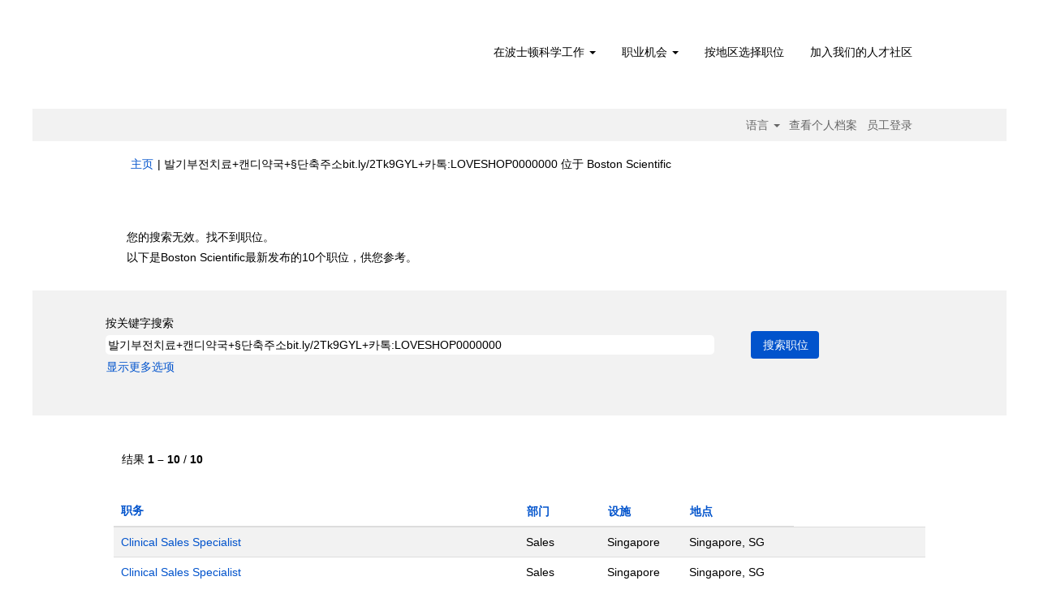

--- FILE ---
content_type: text/html;charset=UTF-8
request_url: https://jobs.bostonscientific.com/search/?createNewAlert=false&q=%EB%B0%9C%EA%B8%B0%EB%B6%80%EC%A0%84%EC%B9%98%EB%A3%8C%2B%EC%BA%94%EB%94%94%EC%95%BD%EA%B5%AD%2B%C2%A7%EB%8B%A8%EC%B6%95%EC%A3%BC%EC%86%8Cbit.ly%2F2Tk9GYL%2B%EC%B9%B4%ED%86%A1%3ALOVESHOP0000000&optionsFacetsDD_country&optionsFacetsDD_department&optionsFacetsDD_customfield1&locationsearch&locale=zh_CN
body_size: 78855
content:
<!DOCTYPE html>
<html class="html5" xml:lang="zh-CN" lang="zh-CN" xmlns="http://www.w3.org/1999/xhtml">

        <head>
            <meta http-equiv="X-UA-Compatible" content="IE=edge,chrome=1" />
            <meta http-equiv="Content-Type" content="text/html;charset=UTF-8" />
            <meta http-equiv="Content-Type" content="text/html; charset=utf-8" />
                <meta name="viewport" content="width=device-width, initial-scale=1.0" />
                        <link type="text/css" class="keepscript" rel="stylesheet" href="https://jobs.bostonscientific.com/platform/bootstrap/3.4.8_NES/css/bootstrap.min.css" />
                            <link type="text/css" rel="stylesheet" href="/platform/css/j2w/min/bootstrapV3.global.responsive.min.css?h=906dcb68" />
                <script type="text/javascript" src="https://performancemanager4.successfactors.com/verp/vmod_v1/ui/extlib/jquery_3.5.1/jquery.js"></script>
                <script type="text/javascript" src="https://performancemanager4.successfactors.com/verp/vmod_v1/ui/extlib/jquery_3.5.1/jquery-migrate.js"></script>
            <script type="text/javascript" src="/platform/js/jquery/jquery-migrate-1.4.1.js"></script>
                    <title>您的搜索无效。找不到职位。 - Boston Scientific职位</title>

        <meta http-equiv="Content-Type" content="text/html; charset=utf-8" />
        <meta name="keywords" content="발기부전치료+캔디약국+§단축주소bit.ly/2Tk9GYL+카톡:LOVESHOP0000000，Boston Scientific职位" />
        <meta name="description" content="在Boston Scientific查找발기부전치료+캔디약국+§단축주소bit.ly/2Tk9GYL+카톡:LOVESHOP0000000" />
        <link rel="canonical" href="https://jobs.bostonscientific.com/search/" />
            <link rel="alternate" type="application/rss+xml" title="발기부전치료+캔디약국+§단축주소bit.ly/2Tk9GYL+카톡:LOVESHOP0000000自定义搜索" href="https://jobs.bostonscientific.com/services/rss/job/?locale=zh_CN&amp;keywords=(발기부전치료+캔디약국+§단축주소bit.ly/2Tk9GYL+카톡:LOVESHOP0000000)" />
            <meta name="robots" content="noindex" />
            <meta property="og:image" content="https://rmkcdn.successfactors.com/428db3e2/224c42eb-d46a-4ea6-81f4-5.jpg" />
            <meta property="twitter:image" content="https://rmkcdn.successfactors.com/428db3e2/224c42eb-d46a-4ea6-81f4-5.jpg" />
                <link type="text/css" rel="stylesheet" href="//rmkcdn.successfactors.com/428db3e2/f0ba9e59-fe47-4ec5-8bf3-5.css" />
                            <link type="text/css" rel="stylesheet" href="/platform/csb/css/header1.css?h=906dcb68" />
                            <link type="text/css" rel="stylesheet" href="/platform/css/j2w/min/sitebuilderframework.min.css?h=906dcb68" />
                            <link type="text/css" rel="stylesheet" href="/platform/css/j2w/min/BS3ColumnizedSearch.min.css?h=906dcb68" />
                            <link type="text/css" rel="stylesheet" href="/platform/fontawesome4.7/css/font-awesome-4.7.0.min.css?h=906dcb68" /><meta property="og:image" content="https://www.bostonscientific.com/content/dam/bostonscientific/corporate/Homepage/hp_stories_465x286.jpg">

<style type="text/css">
.job-page #job-company {  display: none !important; visibility: hidden !important;}

#header .menu.desktop.upper ul.nav.nav-pills,
#internalEmployeeMenu {
    display: none;
}
</style>

        <link rel="shortcut icon" type="image/x-icon" />
            <style id="antiClickjack" type="text/css">body{display:none !important;}</style>
            <script type="text/javascript" id="antiClickJackScript">
                if (self === top) {
                    var antiClickjack = document.getElementById("antiClickjack");
                    antiClickjack.parentNode.removeChild(antiClickjack);
                } else {
                    top.location = self.location;
                }
            </script>
        </head>

        <body class="coreCSB search-page body   body" id="body">

        <div id="outershell" class="outershell">

    <div class="cookiePolicy cookiemanager" style="display:none" role="region" aria-labelledby="cookieManagerModalLabel">
        <div class="centered">
                <p>我们使用 cookie 为您提供最佳的网站体验。您的 cookie 首选项将存储在浏览器的本地存储中。其中包括网站运行必要的 cookie。此外，您可以随时自由决定和更改是否接受 cookie，或者选择拒绝用于改善网站性能的 cookie，以及用于显示兴趣定制内容的 cookie。如果您不接受所有 cookie，您的网站体验以及我们能够提供的服务可能受影响。</p>
            <button id="cookie-bannershow" tabindex="1" data-toggle="modal" data-target="#cookieManagerModal" class="link cookieSmallBannerButton secondarybutton shadowfocus">
                修改 Cookie 首选项</button>
            <div id="reject-accept-cookiewrapper">
                <button id="cookie-reject" tabindex="1" class="cookieSmallBannerButton cookiemanagerrejectall shadowfocus">
                    拒绝所有 Cookie</button>
            <button id="cookie-accept" tabindex="1" class="cookieSmallBannerButton cookiemanageracceptall shadowfocus">
                接受所有 Cookie</button>
            </div>
        </div>
    </div>

    <div id="header" class="header headermain slightlylimitwidth " role="banner">
            <div id="headerbordertop" class="headerbordertop slightlylimitwidth"></div>
        <script type="text/javascript">
            //<![CDATA[
            $(function()
            {
                /* Using 'skipLinkSafari' to include CSS styles specific to Safari. */
                if (navigator.userAgent.indexOf('Safari') != -1 && navigator.userAgent.indexOf('Chrome') == -1) {
                    $("#skipLink").attr('class', 'skipLinkSafari');
                }
            });
            //]]>
        </script>
        <div id="skip">
            <a href="#content" id="skipLink" class="skipLink" title="跳至主要内容"><span>跳至主要内容</span></a>
        </div>

        <div class="limitwidth">
            <div class="menu desktop upper">
                <div class="inner" role="navigation" aria-label="标题 菜单">
                        <a href="https://jobs.bostonscientific.com/?locale=zh_CN" title="波士顿科学职业发展" style="display:inline-block">
                            <img class="logo" src="//rmkcdn.successfactors.com/428db3e2/0cfc35d6-83d8-459b-b2d9-c.png" alt="波士顿科学职业发展" />
                        </a>
                    <ul class="nav nav-pills" role="list">
        <li class="dropdown">
            <a id="header1top0MenuButton" class="dropdown-toggle" data-toggle="dropdown" href="#" role="button" aria-expanded="false" title="在波士顿科学工作" aria-controls="header1top0">
                在波士顿科学工作 <b class="caret"></b>
            </a>
            <ul class="dropdown-menu company-dropdown headerdropdown" id="header1top0" role="menu" aria-labelledby="header1top0MenuButton">
                        <li role="none"><a role="menuitem" href="https://jobs.bostonscientific.com/en-US/careers/working-here/diversity-and-inclusion.html" title="多元化及包容性" target="_blank" tabindex="0">多元化及包容性</a></li>
                        <li role="none"><a role="menuitem" href="http://www.bostonscientific.com/en-US/careers/working-here/veterans.html" title="美国退伍军人的职业机会" target="_blank" tabindex="1">美国退伍军人的职业机会</a></li>
                        <li role="none"><a role="menuitem" href="http://www.bostonscientific.com/en-US/careers/working-here/opportunities-disabilities.html" title="残疾人士" target="_blank" tabindex="2">残疾人士</a></li>
                        <li role="none"><a role="menuitem" href="http://www.bostonscientific.com/en-US/careers/students.html" title="学生" target="_blank" tabindex="3">学生</a></li>
                        <li role="none"><a role="menuitem" href="https://www.bostonscientific.com/en-US/careers/working-here/benefits.html" title="福利" target="_blank" tabindex="4">福利</a></li>
            </ul>
        </li>
        <li class="dropdown">
            <a id="header1top1MenuButton" class="dropdown-toggle" data-toggle="dropdown" href="#" role="button" aria-expanded="false" title="职业机会" aria-controls="header1top1">
                职业机会 <b class="caret"></b>
            </a>
            <ul class="dropdown-menu company-dropdown headerdropdown" id="header1top1" role="menu" aria-labelledby="header1top1MenuButton">
                        <li role="none"><a role="menuitem" href="/go/%E4%B8%B4%E5%BA%8A%E6%9C%8D%E5%8A%A1%E9%83%A8%E5%B7%A5%E4%BD%9C/4069300/" title="临床服务职位">临床服务职位</a></li>
                        <li role="none"><a role="menuitem" href="/go/%E5%AE%A2%E6%88%B7%E6%9C%8D%E5%8A%A1%E9%83%A8%E5%B7%A5%E4%BD%9C/4075700/" title="客户服务职位">客户服务职位</a></li>
                        <li role="none"><a role="menuitem" href="/go/%E8%B4%A2%E5%8A%A1%E9%83%A8%E5%B7%A5%E4%BD%9C/4073600/" title="财务职位">财务职位</a></li>
                        <li role="none"><a role="menuitem" href="/go/%E5%8D%AB%E7%94%9F%E7%BB%8F%E6%B5%8E%E5%92%8C%E7%89%A9%E4%BB%B7%E9%83%A8%E5%B7%A5%E4%BD%9C/4073500/" title="卫生经济与政府事务职位">卫生经济与政府事务职位</a></li>
                        <li role="none"><a role="menuitem" href="/go/%E4%BA%BA%E5%8A%9B%E8%B5%84%E6%BA%90%E9%83%A8%E5%B7%A5%E4%BD%9C/4071500/" title="人力资源职位">人力资源职位</a></li>
                        <li role="none"><a role="menuitem" href="/go/%E4%BF%A1%E6%81%AF%E7%B3%BB%E7%BB%9F%E9%83%A8%E5%B7%A5%E4%BD%9C/4073300/" title="信息技术职位">信息技术职位</a></li>
                        <li role="none"><a role="menuitem" href="/go/%E6%B3%95%E5%BE%8B%E4%B8%8E%E5%90%88%E8%A7%84%E9%83%A8%E5%B7%A5%E4%BD%9C/4063400/" title="法律与合规职位">法律与合规职位</a></li>
                        <li role="none"><a role="menuitem" href="/go/%E5%88%B6%E9%80%A0%E4%B8%8E%E7%89%A9%E6%B5%81%E7%AE%A1%E7%90%86%E9%83%A8%E5%B7%A5%E4%BD%9C/4073400/" title="制造与物流管理职位">制造与物流管理职位</a></li>
                        <li role="none"><a role="menuitem" href="/go/%E8%90%A5%E9%94%80%E4%B8%8E%E9%80%9A%E8%AE%AF%E9%83%A8%E5%B7%A5%E4%BD%9C/4069600/" title="营销与沟通职位">营销与沟通职位</a></li>
                        <li role="none"><a role="menuitem" href="/go/%E8%B4%A8%E9%87%8F%E9%83%A8%E5%B7%A5%E4%BD%9C/4075000/" title="质量管理职位">质量管理职位</a></li>
                        <li role="none"><a role="menuitem" href="/go/%E6%B3%95%E8%A7%84%E6%B3%A8%E5%86%8C%E9%83%A8%E5%B7%A5%E4%BD%9C/4063500/" title="法规事务职位">法规事务职位</a></li>
                        <li role="none"><a role="menuitem" href="/go/%E7%A0%94%E5%8F%91%E9%83%A8%E5%B7%A5%E4%BD%9C/4067600/" title="研究与开发职位">研究与开发职位</a></li>
                        <li role="none"><a role="menuitem" href="/go/%E9%94%80%E5%94%AE%E9%83%A8%E5%B7%A5%E4%BD%9C/4075100/" title="销售职位">销售职位</a></li>
                        <li role="none"><a role="menuitem" href="/go/%E4%BE%9B%E5%BA%94%E9%93%BE%E4%B8%8E%E9%85%8D%E9%80%81%E9%83%A8%E5%B7%A5%E4%BD%9C/4071600/" title="供应链与分销职位">供应链与分销职位</a></li>
                        <li role="none"><a role="menuitem" href="/go/%E6%9F%A5%E7%9C%8B%E9%A2%86%E5%AF%BC%E6%9C%BA%E4%BC%9A/4065600/" title="管理职位">管理职位</a></li>
                        <li role="none"><a role="menuitem" href="https://jobs.bostonscientific.com/search/?locale=zh_CN" title="按地区选择职位" tabindex="15">按地区选择职位</a></li>
            </ul>
        </li>
        <li><a href="/content/Jobs-by-Location/?locale=zh_CN" title="按地区选择职位">按地区选择职位</a></li>
        <li><a href="/talentcommunity/subscribe/" title="加入我们的人才社区">加入我们的人才社区</a></li>
                    </ul>
                </div>
            </div>
        </div>

        <div class="menu mobile upper">
                <a href="https://jobs.bostonscientific.com/?locale=zh_CN" title="波士顿科学职业发展">
                    <img class="logo" src="//rmkcdn.successfactors.com/428db3e2/0cfc35d6-83d8-459b-b2d9-c.png" alt="波士顿科学职业发展" />
                </a>
            <div class="nav">
                    <div class="dropdown mobile-search">
                        <button id="searchToggleBtn" type="button" title="搜索" aria-label="搜索" class="dropdown-toggle" data-toggle="collapse" data-target="#searchSlideNav"><span class="mobilelink fa fa-search"></span></button>
                        <div id="searchSlideNav" class="dropdown-menu search-collapse">

        <div class="well well-small searchwell">
            <form class="form-inline jobAlertsSearchForm" name="keywordsearch" method="get" action="/search/" xml:lang="zh-CN" lang="zh-CN" style="margin: 0;" role="search">
                <input name="createNewAlert" type="hidden" value="false" />
                <div class="container-fluid">
                    <div class="row columnizedSearchForm">
                        <div class="column col-md-9">
                            <div class="fieldContainer row">
                                    <div class="col-md-12 rd-keywordsearch">
                                            <span class="lbl" aria-hidden="true">按关键字搜索</span>

                                        <i class="keywordsearch-icon"></i>
                                        <input type="text" class="keywordsearch-q columnized-search" name="q" value="발기부전치료+캔디약국+§단축주소bit.ly/2Tk9GYL+카톡:LOVESHOP0000000" maxlength="50" aria-label="按关键字搜索" />

                                    </div>
                            </div>
                        </div>
                        <div class="rd-searchbutton col-md-2">
                            <div class="row emptylabelsearchspace labelrow">
                                 
                            </div>
                            <div class="row">
                                <div class="col-md-12 col-sm-12 col-xs-12 search-submit">
                                            <input type="submit" class="btn keywordsearch-button" value="搜索职位" />
                                </div>
                            </div>
                        </div>
                    </div>

                </div>
            </form>
        </div>
                        </div>
                    </div>
                <div class="dropdown mobile-nav">
                    <a id="hamburgerToggleBtn" href="#" title="菜单" aria-label="菜单" class="dropdown-toggle" aria-controls="nav-collapse-design1" aria-expanded="false" role="button" data-toggle="collapse" data-target="#nav-collapse-design1"><span class="mobilelink fa fa-bars"></span></a>
                    <ul id="nav-collapse-design1" class="dropdown-menu nav-collapse">
        <li class="dropdown">
            <a id="header1bot0MenuButton" class="dropdown-toggle" data-toggle="dropdown" href="#" role="button" aria-expanded="false" title="在波士顿科学工作" aria-controls="header1bot0">
                在波士顿科学工作 <b class="caret"></b>
            </a>
            <ul class="dropdown-menu company-dropdown headerdropdown" id="header1bot0" role="menu" aria-labelledby="header1bot0MenuButton">
                        <li role="none"><a role="menuitem" href="https://jobs.bostonscientific.com/en-US/careers/working-here/diversity-and-inclusion.html" title="多元化及包容性" target="_blank" tabindex="0">多元化及包容性</a></li>
                        <li role="none"><a role="menuitem" href="http://www.bostonscientific.com/en-US/careers/working-here/veterans.html" title="美国退伍军人的职业机会" target="_blank" tabindex="1">美国退伍军人的职业机会</a></li>
                        <li role="none"><a role="menuitem" href="http://www.bostonscientific.com/en-US/careers/working-here/opportunities-disabilities.html" title="残疾人士" target="_blank" tabindex="2">残疾人士</a></li>
                        <li role="none"><a role="menuitem" href="http://www.bostonscientific.com/en-US/careers/students.html" title="学生" target="_blank" tabindex="3">学生</a></li>
                        <li role="none"><a role="menuitem" href="https://www.bostonscientific.com/en-US/careers/working-here/benefits.html" title="福利" target="_blank" tabindex="4">福利</a></li>
            </ul>
        </li>
        <li class="dropdown">
            <a id="header1bot1MenuButton" class="dropdown-toggle" data-toggle="dropdown" href="#" role="button" aria-expanded="false" title="职业机会" aria-controls="header1bot1">
                职业机会 <b class="caret"></b>
            </a>
            <ul class="dropdown-menu company-dropdown headerdropdown" id="header1bot1" role="menu" aria-labelledby="header1bot1MenuButton">
                        <li role="none"><a role="menuitem" href="/go/%E4%B8%B4%E5%BA%8A%E6%9C%8D%E5%8A%A1%E9%83%A8%E5%B7%A5%E4%BD%9C/4069300/" title="临床服务职位">临床服务职位</a></li>
                        <li role="none"><a role="menuitem" href="/go/%E5%AE%A2%E6%88%B7%E6%9C%8D%E5%8A%A1%E9%83%A8%E5%B7%A5%E4%BD%9C/4075700/" title="客户服务职位">客户服务职位</a></li>
                        <li role="none"><a role="menuitem" href="/go/%E8%B4%A2%E5%8A%A1%E9%83%A8%E5%B7%A5%E4%BD%9C/4073600/" title="财务职位">财务职位</a></li>
                        <li role="none"><a role="menuitem" href="/go/%E5%8D%AB%E7%94%9F%E7%BB%8F%E6%B5%8E%E5%92%8C%E7%89%A9%E4%BB%B7%E9%83%A8%E5%B7%A5%E4%BD%9C/4073500/" title="卫生经济与政府事务职位">卫生经济与政府事务职位</a></li>
                        <li role="none"><a role="menuitem" href="/go/%E4%BA%BA%E5%8A%9B%E8%B5%84%E6%BA%90%E9%83%A8%E5%B7%A5%E4%BD%9C/4071500/" title="人力资源职位">人力资源职位</a></li>
                        <li role="none"><a role="menuitem" href="/go/%E4%BF%A1%E6%81%AF%E7%B3%BB%E7%BB%9F%E9%83%A8%E5%B7%A5%E4%BD%9C/4073300/" title="信息技术职位">信息技术职位</a></li>
                        <li role="none"><a role="menuitem" href="/go/%E6%B3%95%E5%BE%8B%E4%B8%8E%E5%90%88%E8%A7%84%E9%83%A8%E5%B7%A5%E4%BD%9C/4063400/" title="法律与合规职位">法律与合规职位</a></li>
                        <li role="none"><a role="menuitem" href="/go/%E5%88%B6%E9%80%A0%E4%B8%8E%E7%89%A9%E6%B5%81%E7%AE%A1%E7%90%86%E9%83%A8%E5%B7%A5%E4%BD%9C/4073400/" title="制造与物流管理职位">制造与物流管理职位</a></li>
                        <li role="none"><a role="menuitem" href="/go/%E8%90%A5%E9%94%80%E4%B8%8E%E9%80%9A%E8%AE%AF%E9%83%A8%E5%B7%A5%E4%BD%9C/4069600/" title="营销与沟通职位">营销与沟通职位</a></li>
                        <li role="none"><a role="menuitem" href="/go/%E8%B4%A8%E9%87%8F%E9%83%A8%E5%B7%A5%E4%BD%9C/4075000/" title="质量管理职位">质量管理职位</a></li>
                        <li role="none"><a role="menuitem" href="/go/%E6%B3%95%E8%A7%84%E6%B3%A8%E5%86%8C%E9%83%A8%E5%B7%A5%E4%BD%9C/4063500/" title="法规事务职位">法规事务职位</a></li>
                        <li role="none"><a role="menuitem" href="/go/%E7%A0%94%E5%8F%91%E9%83%A8%E5%B7%A5%E4%BD%9C/4067600/" title="研究与开发职位">研究与开发职位</a></li>
                        <li role="none"><a role="menuitem" href="/go/%E9%94%80%E5%94%AE%E9%83%A8%E5%B7%A5%E4%BD%9C/4075100/" title="销售职位">销售职位</a></li>
                        <li role="none"><a role="menuitem" href="/go/%E4%BE%9B%E5%BA%94%E9%93%BE%E4%B8%8E%E9%85%8D%E9%80%81%E9%83%A8%E5%B7%A5%E4%BD%9C/4071600/" title="供应链与分销职位">供应链与分销职位</a></li>
                        <li role="none"><a role="menuitem" href="/go/%E6%9F%A5%E7%9C%8B%E9%A2%86%E5%AF%BC%E6%9C%BA%E4%BC%9A/4065600/" title="管理职位">管理职位</a></li>
                        <li role="none"><a role="menuitem" href="https://jobs.bostonscientific.com/search/?locale=zh_CN" title="按地区选择职位" tabindex="15">按地区选择职位</a></li>
            </ul>
        </li>
        <li><a href="/content/Jobs-by-Location/?locale=zh_CN" title="按地区选择职位">按地区选择职位</a></li>
        <li><a href="/talentcommunity/subscribe/" title="加入我们的人才社区">加入我们的人才社区</a></li>
                    </ul>
                </div>
            </div>
        </div>
        <div class="lower headersubmenu">
            <div class="inner limitwidth">
                <div class="links">
                        <div id="langListContainer" class="language node dropdown header-one headerlocaleselector">
        <a id="langDropDownToggleBtn" class="dropdown-toggle languageselector" role="button" aria-expanded="false" data-toggle="dropdown" href="#" aria-controls="langListDropDown">语言 <span class="caret"></span></a>
        <ul id="langListDropDown" role="menu" aria-labelledby="langDropDownToggleBtn" class="dropdown-menu company-dropdown headerdropdown">
                <li role="none">
                    <a role="menuItem" href="https://jobs.bostonscientific.com/search/?createNewAlert=false&amp;q=%EB%B0%9C%EA%B8%B0%EB%B6%80%EC%A0%84%EC%B9%98%EB%A3%8C%2B%EC%BA%94%EB%94%94%EC%95%BD%EA%B5%AD%2B%C2%A7%EB%8B%A8%EC%B6%95%EC%A3%BC%EC%86%8Cbit.ly%2F2Tk9GYL%2B%EC%B9%B4%ED%86%A1%3ALOVESHOP0000000&amp;optionsFacetsDD_country&amp;optionsFacetsDD_department&amp;optionsFacetsDD_customfield1&amp;locationsearch&amp;locale=de_DE" lang="de-DE">Deutsch (Deutschland)</a>
                </li>
                <li role="none">
                    <a role="menuItem" href="https://jobs.bostonscientific.com/search/?createNewAlert=false&amp;q=%EB%B0%9C%EA%B8%B0%EB%B6%80%EC%A0%84%EC%B9%98%EB%A3%8C%2B%EC%BA%94%EB%94%94%EC%95%BD%EA%B5%AD%2B%C2%A7%EB%8B%A8%EC%B6%95%EC%A3%BC%EC%86%8Cbit.ly%2F2Tk9GYL%2B%EC%B9%B4%ED%86%A1%3ALOVESHOP0000000&amp;optionsFacetsDD_country&amp;optionsFacetsDD_department&amp;optionsFacetsDD_customfield1&amp;locationsearch&amp;locale=en_US" lang="en-US">English (United States)</a>
                </li>
                <li role="none">
                    <a role="menuItem" href="https://jobs.bostonscientific.com/search/?createNewAlert=false&amp;q=%EB%B0%9C%EA%B8%B0%EB%B6%80%EC%A0%84%EC%B9%98%EB%A3%8C%2B%EC%BA%94%EB%94%94%EC%95%BD%EA%B5%AD%2B%C2%A7%EB%8B%A8%EC%B6%95%EC%A3%BC%EC%86%8Cbit.ly%2F2Tk9GYL%2B%EC%B9%B4%ED%86%A1%3ALOVESHOP0000000&amp;optionsFacetsDD_country&amp;optionsFacetsDD_department&amp;optionsFacetsDD_customfield1&amp;locationsearch&amp;locale=es_MX" lang="es-MX">Español (México)</a>
                </li>
                <li role="none">
                    <a role="menuItem" href="https://jobs.bostonscientific.com/search/?createNewAlert=false&amp;q=%EB%B0%9C%EA%B8%B0%EB%B6%80%EC%A0%84%EC%B9%98%EB%A3%8C%2B%EC%BA%94%EB%94%94%EC%95%BD%EA%B5%AD%2B%C2%A7%EB%8B%A8%EC%B6%95%EC%A3%BC%EC%86%8Cbit.ly%2F2Tk9GYL%2B%EC%B9%B4%ED%86%A1%3ALOVESHOP0000000&amp;optionsFacetsDD_country&amp;optionsFacetsDD_department&amp;optionsFacetsDD_customfield1&amp;locationsearch&amp;locale=fr_FR" lang="fr-FR">Français (France)</a>
                </li>
                <li role="none">
                    <a role="menuItem" href="https://jobs.bostonscientific.com/search/?createNewAlert=false&amp;q=%EB%B0%9C%EA%B8%B0%EB%B6%80%EC%A0%84%EC%B9%98%EB%A3%8C%2B%EC%BA%94%EB%94%94%EC%95%BD%EA%B5%AD%2B%C2%A7%EB%8B%A8%EC%B6%95%EC%A3%BC%EC%86%8Cbit.ly%2F2Tk9GYL%2B%EC%B9%B4%ED%86%A1%3ALOVESHOP0000000&amp;optionsFacetsDD_country&amp;optionsFacetsDD_department&amp;optionsFacetsDD_customfield1&amp;locationsearch&amp;locale=it_IT" lang="it-IT">Italiano (Italia)</a>
                </li>
                <li role="none">
                    <a role="menuItem" href="https://jobs.bostonscientific.com/search/?createNewAlert=false&amp;q=%EB%B0%9C%EA%B8%B0%EB%B6%80%EC%A0%84%EC%B9%98%EB%A3%8C%2B%EC%BA%94%EB%94%94%EC%95%BD%EA%B5%AD%2B%C2%A7%EB%8B%A8%EC%B6%95%EC%A3%BC%EC%86%8Cbit.ly%2F2Tk9GYL%2B%EC%B9%B4%ED%86%A1%3ALOVESHOP0000000&amp;optionsFacetsDD_country&amp;optionsFacetsDD_department&amp;optionsFacetsDD_customfield1&amp;locationsearch&amp;locale=ja_JP" lang="ja-JP">日本語 (日本)</a>
                </li>
                <li role="none">
                    <a role="menuItem" href="https://jobs.bostonscientific.com/search/?createNewAlert=false&amp;q=%EB%B0%9C%EA%B8%B0%EB%B6%80%EC%A0%84%EC%B9%98%EB%A3%8C%2B%EC%BA%94%EB%94%94%EC%95%BD%EA%B5%AD%2B%C2%A7%EB%8B%A8%EC%B6%95%EC%A3%BC%EC%86%8Cbit.ly%2F2Tk9GYL%2B%EC%B9%B4%ED%86%A1%3ALOVESHOP0000000&amp;optionsFacetsDD_country&amp;optionsFacetsDD_department&amp;optionsFacetsDD_customfield1&amp;locationsearch&amp;locale=ms_MY" lang="ms-MY">Malay (Malaysia)</a>
                </li>
                <li role="none">
                    <a role="menuItem" href="https://jobs.bostonscientific.com/search/?createNewAlert=false&amp;q=%EB%B0%9C%EA%B8%B0%EB%B6%80%EC%A0%84%EC%B9%98%EB%A3%8C%2B%EC%BA%94%EB%94%94%EC%95%BD%EA%B5%AD%2B%C2%A7%EB%8B%A8%EC%B6%95%EC%A3%BC%EC%86%8Cbit.ly%2F2Tk9GYL%2B%EC%B9%B4%ED%86%A1%3ALOVESHOP0000000&amp;optionsFacetsDD_country&amp;optionsFacetsDD_department&amp;optionsFacetsDD_customfield1&amp;locationsearch&amp;locale=nl_NL" lang="nl-NL">Nederlands (Nederland)</a>
                </li>
                <li role="none">
                    <a role="menuItem" href="https://jobs.bostonscientific.com/search/?createNewAlert=false&amp;q=%EB%B0%9C%EA%B8%B0%EB%B6%80%EC%A0%84%EC%B9%98%EB%A3%8C%2B%EC%BA%94%EB%94%94%EC%95%BD%EA%B5%AD%2B%C2%A7%EB%8B%A8%EC%B6%95%EC%A3%BC%EC%86%8Cbit.ly%2F2Tk9GYL%2B%EC%B9%B4%ED%86%A1%3ALOVESHOP0000000&amp;optionsFacetsDD_country&amp;optionsFacetsDD_department&amp;optionsFacetsDD_customfield1&amp;locationsearch&amp;locale=pt_BR" lang="pt-BR">Português (Brasil)</a>
                </li>
                <li role="none">
                    <a role="menuItem" href="https://jobs.bostonscientific.com/search/?createNewAlert=false&amp;q=%EB%B0%9C%EA%B8%B0%EB%B6%80%EC%A0%84%EC%B9%98%EB%A3%8C%2B%EC%BA%94%EB%94%94%EC%95%BD%EA%B5%AD%2B%C2%A7%EB%8B%A8%EC%B6%95%EC%A3%BC%EC%86%8Cbit.ly%2F2Tk9GYL%2B%EC%B9%B4%ED%86%A1%3ALOVESHOP0000000&amp;optionsFacetsDD_country&amp;optionsFacetsDD_department&amp;optionsFacetsDD_customfield1&amp;locationsearch&amp;locale=zh_CN" lang="zh-CN">简体中文 (中国大陆)</a>
                </li>
        </ul>
                        </div>
                        <div class="profile node">
			<div class="profileWidget">
					<a href="#" onclick="j2w.TC.handleViewProfileAction(event)" xml:lang="zh-CN" lang="zh-CN" style=" ">查看个人档案</a>
			</div>
                        </div>
                                <div class="profile node">

            <div class="employeeWidget linkhovecolor">
                        <a class="empLoginLink " href="javascript:;" xml:lang="zh-CN" lang="zh-CN">员工登录</a>
            </div>
                                </div>





                </div>
            </div>
        </div>
    </div>
    <style type="text/css">
        #content {
            padding-top: 10px;
        }
    </style>

    <script type="text/javascript" classhtmlattribute="keepscript" src="/platform/js/j2w/j2w.bootstrap.collapse.js"></script>
    <script type="text/javascript" classhtmlattribute="keepscript" src="/platform/js/j2w/j2w.bootstrap.dropdown.js"></script>
            <div id="innershell" class="innershell">
                <div id="content" tabindex="-1" class="content" role="main">
                    <div class="inner">
            <div class="breadcrumbtrail">
                <nav aria-label="面包屑导航">
                    <ul class="breadcrumb">
                        <li><a href="/">主页</a></li>
                                        <li aria-hidden="true"><span class="divider">|</span></li>
                                        <li class="active" aria-current="page">&#48156;&#44592;&#48512;&#51204;&#52824;&#47308;+&#52884;&#46356;&#50557;&#44397;+&sect;&#45800;&#52629;&#51452;&#49548;bit.ly/2Tk9GYL+&#52852;&#53665;:LOVESHOP0000000 位于 Boston Scientific<span class="sr-only">（当前页面）</span></li>
                    </ul>
                </nav>
            </div>
            <h1 class="keyword-title">搜索结果：<span class="securitySearchQuery"> "&#48156;&#44592;&#48512;&#51204;&#52824;&#47308;+&#52884;&#46356;&#50557;&#44397;+&sect;&#45800;&#52629;&#51452;&#49548;bit.ly/2Tk9GYL+&#52852;&#53665;:LOVESHOP0000000".</span>
            </h1>
            <div id="noresults" xml:lang="zh-CN" lang="zh-CN" class="alert alert-block">
                    <div id="attention">
                        <img id="attention-img" src="/platform/images/attention.png" alt="注意！" border="0" /><label>您的搜索无效。找不到职位。</label>
                    </div>
                        <div id="noresults-message"><label>以下是Boston Scientific最新发布的10个职位，供您参考。</label>
                        </div>
            </div>
        <div id="search-wrapper">

        <div class="well well-small searchwell">
            <form class="form-inline jobAlertsSearchForm" name="keywordsearch" method="get" action="/search/" xml:lang="zh-CN" lang="zh-CN" style="margin: 0;" role="search">
                <input name="createNewAlert" type="hidden" value="false" />
                <div class="container-fluid">
                    <div class="row columnizedSearchForm">
                        <div class="column col-md-9">
                            <div class="fieldContainer row">
                                    <div class="col-md-12 rd-keywordsearch">
                                            <span class="lbl" aria-hidden="true">按关键字搜索</span>

                                        <i class="keywordsearch-icon"></i>
                                        <input type="text" class="keywordsearch-q columnized-search" name="q" value="발기부전치료+캔디약국+§단축주소bit.ly/2Tk9GYL+카톡:LOVESHOP0000000" maxlength="50" aria-label="按关键字搜索" />

                                    </div>
                            </div>
                                <div class="row optionsLink optionsLink-padding">
            <span>
                
                <a href="javascript:void(0)" rel="advance" role="button" id="options-search" class="search-option-link btn-link" aria-controls="moreOptionsDiv" data-toggle="collapse" aria-expanded="false" data-moreOptions="显示更多选项" data-lessOptions="显示更少选项" data-target=".optionsDiv">显示更多选项</a>
            </span>
                                </div>
            <div>
                <div id="moreOptionsDiv" style="" class="optionsDiv collapse">

                    <div id="optionsFacetLoading" class="optionsFacetLoading" aria-live="assertive">
                            <span>正在加载...</span>
                    </div>
                    <div id="optionsFacetValues" class="optionsFacetValues" style="display:none" tabindex="-1">
                        <hr aria-hidden="true" />
                        <div id="newFacets" style="padding-bottom: 5px" class="row">
                                <div class="optionsFacet col-md-4">
                                    <div class="row">
                                        <label id="optionsFacetsDD_country_label" class="optionsFacet optionsFacet-label" for="optionsFacetsDD_country">
                                            国家/地区
                                        </label>
                                    </div>
                                    <select id="optionsFacetsDD_country" name="optionsFacetsDD_country" class="optionsFacet-select optionsFacetsDD_country form-control-100">
                                        <option value="">全部</option>
                                    </select>
                                </div>
                                <div class="optionsFacet col-md-4">
                                    <div class="row">
                                        <label id="optionsFacetsDD_department_label" class="optionsFacet optionsFacet-label" for="optionsFacetsDD_department">
                                            类别
                                        </label>
                                    </div>
                                    <select id="optionsFacetsDD_department" name="optionsFacetsDD_department" class="optionsFacet-select optionsFacetsDD_department form-control-100">
                                        <option value="">全部</option>
                                    </select>
                                </div>
                                <div class="optionsFacet col-md-4">
                                    <div class="row">
                                        <label id="optionsFacetsDD_customfield1_label" class="optionsFacet optionsFacet-label" for="optionsFacetsDD_customfield1">
                                            远程合格
                                        </label>
                                    </div>
                                    <select id="optionsFacetsDD_customfield1" name="optionsFacetsDD_customfield1" class="optionsFacet-select optionsFacetsDD_customfield1 form-control-100">
                                        <option value="">全部</option>
                                    </select>
                                </div>
                        </div>
                    </div>
                </div>
            </div>
                        </div>
                        <div class="rd-searchbutton col-md-2">
                            <div class="row emptylabelsearchspace labelrow">
                                 
                            </div>
                            <div class="row">
                                <div class="col-md-12 col-sm-12 col-xs-12 search-submit">
                                            <input type="submit" class="btn keywordsearch-button" value="搜索职位" />
                                </div>
                            </div>
                        </div>
                    </div>

                </div>
            </form>
        </div>
        </div>
                <div class="pagination-top clearfix">

        <div class="paginationShell clearfix" xml:lang="zh-CN" lang="zh-CN">
                    <div class="well well-lg pagination-well pagination">
                        <div class="pagination-label-row">
                            <span class="paginationLabel" aria-label="结果 1 – 10">结果 <b>1 – 10</b> / <b>10</b></span>
                            <span class="srHelp" style="font-size:0px">第 1 页/共 1 页</span>
                        </div>
                    </div>
        </div>
                </div>

            <div class="searchResultsShell">
				<table id="searchresults" class="searchResults full table table-striped table-hover" cellpadding="0" cellspacing="0" aria-label="搜索结果： &amp;#48156;&amp;#44592;&amp;#48512;&amp;#51204;&amp;#52824;&amp;#47308;+&amp;#52884;&amp;#46356;&amp;#50557;&amp;#44397;+&amp;sect;&amp;#45800;&amp;#52629;&amp;#51452;&amp;#49548;bit.ly/2Tk9GYL+&amp;#52852;&amp;#53665;:LOVESHOP0000000. 第 1 页，共 1 页，结果 1 到 10 / 10">
					<thead>
                            <tr id="search-results-header">
											<th id="hdrTitle" aria-sort="none" scope="col" width="50%">
												<span class="jobTitle">
													<a id="hdrTitleButton" class="jobTitle sort" role="button" href="/search/?q=%EB%B0%9C%EA%B8%B0%EB%B6%80%EC%A0%84%EC%B9%98%EB%A3%8C%2B%EC%BA%94%EB%94%94%EC%95%BD%EA%B5%AD%2B%C2%A7%EB%8B%A8%EC%B6%95%EC%A3%BC%EC%86%8Cbit.ly%2F2Tk9GYL%2B%EC%B9%B4%ED%86%A1%3ALOVESHOP0000000&amp;sortColumn=sort_title&amp;sortDirection=desc#hdrTitleButton">职务
													</a>
												</span>
											</th>
											<th id="hdrDepartment" aria-sort="none" scope="col" width="40px" class="hidden-phone">
												<span class="jobDepartment">
													<a id="hdrDepartmentButton" role="button" href="/search/?q=%EB%B0%9C%EA%B8%B0%EB%B6%80%EC%A0%84%EC%B9%98%EB%A3%8C%2B%EC%BA%94%EB%94%94%EC%95%BD%EA%B5%AD%2B%C2%A7%EB%8B%A8%EC%B6%95%EC%A3%BC%EC%86%8Cbit.ly%2F2Tk9GYL%2B%EC%B9%B4%ED%86%A1%3ALOVESHOP0000000&amp;sortColumn=sort_department&amp;sortDirection=desc#hdrDepartmentButton">部门
													</a>
												</span>
											</th>
											<th id="hdrFacility" aria-sort="none" scope="col" width="50px" class="hidden-phone">
												<span class="jobFacility">
													<a id="hdrFacilityButton" role="button" href="/search/?q=%EB%B0%9C%EA%B8%B0%EB%B6%80%EC%A0%84%EC%B9%98%EB%A3%8C%2B%EC%BA%94%EB%94%94%EC%95%BD%EA%B5%AD%2B%C2%A7%EB%8B%A8%EC%B6%95%EC%A3%BC%EC%86%8Cbit.ly%2F2Tk9GYL%2B%EC%B9%B4%ED%86%A1%3ALOVESHOP0000000&amp;sortColumn=sort_facility&amp;sortDirection=desc#hdrFacilityButton">设施
													</a>
												</span>
											</th>
											<th id="hdrLocation" aria-sort="none" scope="col" width="50px" class="hidden-phone">
												<span class="jobLocation">
													<a id="hdrLocationButton" role="button" class="jobLocation sort" href="/search/?q=%EB%B0%9C%EA%B8%B0%EB%B6%80%EC%A0%84%EC%B9%98%EB%A3%8C%2B%EC%BA%94%EB%94%94%EC%95%BD%EA%B5%AD%2B%C2%A7%EB%8B%A8%EC%B6%95%EC%A3%BC%EC%86%8Cbit.ly%2F2Tk9GYL%2B%EC%B9%B4%ED%86%A1%3ALOVESHOP0000000&amp;sortColumn=sort_location&amp;sortDirection=desc#hdrLocationButton">地点
													</a>
												</span>
											</th>
									<td class="hidden-phone"></td>
                            </tr>
                    </thead>
                    <tbody>

                            <tr class="data-row">
                                                <td class="colTitle" headers="hdrTitle">
													<span class="jobTitle hidden-phone">
														<a href="/job/Singapore-Clinical-Sales-Specialist/1357531800/" class="jobTitle-link">Clinical Sales Specialist</a>
													</span>
                                                    <div class="jobdetail-phone visible-phone">
                                                                    <span class="jobTitle visible-phone">
                                                                        <a class="jobTitle-link" href="/job/Singapore-Clinical-Sales-Specialist/1357531800/">Clinical Sales Specialist</a>
                                                                    </span>
                                                                    <span class="jobLocation visible-phone">
        
        <span class="jobLocation">
            Singapore, SG
            
        </span></span>
                                                    </div>
                                                </td>
											<td class="colDepartment hidden-phone" headers="hdrDepartment">
												<span class="jobDepartment">Sales</span>
											</td>
											<td class="colFacility hidden-phone" headers="hdrFacility">
												<span class="jobFacility">Singapore</span>
											</td>
											<td class="colLocation hidden-phone" headers="hdrLocation">
        
        <span class="jobLocation">
            Singapore, SG
            
        </span>
											</td>
									<td class="hidden-phone"></td>
                            </tr>

                            <tr class="data-row">
                                                <td class="colTitle" headers="hdrTitle">
													<span class="jobTitle hidden-phone">
														<a href="/job/Singapore-Clinical-Sales-Specialist/1357535100/" class="jobTitle-link">Clinical Sales Specialist</a>
													</span>
                                                    <div class="jobdetail-phone visible-phone">
                                                                    <span class="jobTitle visible-phone">
                                                                        <a class="jobTitle-link" href="/job/Singapore-Clinical-Sales-Specialist/1357535100/">Clinical Sales Specialist</a>
                                                                    </span>
                                                                    <span class="jobLocation visible-phone">
        
        <span class="jobLocation">
            Singapore, SG
            
        </span></span>
                                                    </div>
                                                </td>
											<td class="colDepartment hidden-phone" headers="hdrDepartment">
												<span class="jobDepartment">Sales</span>
											</td>
											<td class="colFacility hidden-phone" headers="hdrFacility">
												<span class="jobFacility">Singapore</span>
											</td>
											<td class="colLocation hidden-phone" headers="hdrLocation">
        
        <span class="jobLocation">
            Singapore, SG
            
        </span>
											</td>
									<td class="hidden-phone"></td>
                            </tr>

                            <tr class="data-row">
                                                <td class="colTitle" headers="hdrTitle">
													<span class="jobTitle hidden-phone">
														<a href="/job/%C3%8Ele-de-France-Field-Clinical-Specialist%2C-EP-%28Paris%29-75/1311768000/" class="jobTitle-link">Field Clinical Specialist, EP (Paris)</a>
													</span>
                                                    <div class="jobdetail-phone visible-phone">
                                                                    <span class="jobTitle visible-phone">
                                                                        <a class="jobTitle-link" href="/job/%C3%8Ele-de-France-Field-Clinical-Specialist%2C-EP-%28Paris%29-75/1311768000/">Field Clinical Specialist, EP (Paris)</a>
                                                                    </span>
                                                                    <span class="jobLocation visible-phone">
        
        <span class="jobLocation">
            Île-de-France, 75, FR
            
        </span></span>
                                                    </div>
                                                </td>
											<td class="colDepartment hidden-phone" headers="hdrDepartment">
												<span class="jobDepartment">Field Sales</span>
											</td>
											<td class="colFacility hidden-phone" headers="hdrFacility">
												<span class="jobFacility">France</span>
											</td>
											<td class="colLocation hidden-phone" headers="hdrLocation">
        
        <span class="jobLocation">
            Île-de-France, 75, FR
            
        </span>
											</td>
									<td class="hidden-phone"></td>
                            </tr>

                            <tr class="data-row">
                                                <td class="colTitle" headers="hdrTitle">
													<span class="jobTitle hidden-phone">
														<a href="/job/Hamburg-Field-Clinical-Specialist-Elektrophysiologie-%28mwd%29/1259556100/" class="jobTitle-link">Field Clinical Specialist Elektrophysiologie (m/w/d)</a>
													</span>
                                                    <div class="jobdetail-phone visible-phone">
                                                                    <span class="jobTitle visible-phone">
                                                                        <a class="jobTitle-link" href="/job/Hamburg-Field-Clinical-Specialist-Elektrophysiologie-%28mwd%29/1259556100/">Field Clinical Specialist Elektrophysiologie (m/w/d)</a>
                                                                    </span>
                                                                    <span class="jobLocation visible-phone">
        
        <span class="jobLocation">
            Hamburg, Germany
            
        </span></span>
                                                    </div>
                                                </td>
											<td class="colDepartment hidden-phone" headers="hdrDepartment">
												<span class="jobDepartment">Clinical</span>
											</td>
											<td class="colFacility hidden-phone" headers="hdrFacility">
												<span class="jobFacility">Germany</span>
											</td>
											<td class="colLocation hidden-phone" headers="hdrLocation">
        
        <span class="jobLocation">
            Hamburg, Germany
            
        </span>
											</td>
									<td class="hidden-phone"></td>
                            </tr>

                            <tr class="data-row">
                                                <td class="colTitle" headers="hdrTitle">
													<span class="jobTitle hidden-phone">
														<a href="/job/Marlborough-MBA-Finance-Intern-MA-01230/1337657100/" class="jobTitle-link">MBA Finance Intern</a>
													</span>
                                                    <div class="jobdetail-phone visible-phone">
                                                                    <span class="jobTitle visible-phone">
                                                                        <a class="jobTitle-link" href="/job/Marlborough-MBA-Finance-Intern-MA-01230/1337657100/">MBA Finance Intern</a>
                                                                    </span>
                                                                    <span class="jobLocation visible-phone">
        
        <span class="jobLocation">
            Marlborough, MA, US
            
        </span></span>
                                                    </div>
                                                </td>
											<td class="colDepartment hidden-phone" headers="hdrDepartment">
												<span class="jobDepartment">Intern and Co-op</span>
											</td>
											<td class="colFacility hidden-phone" headers="hdrFacility">
												<span class="jobFacility">Marlborough, MA</span>
											</td>
											<td class="colLocation hidden-phone" headers="hdrLocation">
        
        <span class="jobLocation">
            Marlborough, MA, US
            
        </span>
											</td>
									<td class="hidden-phone"></td>
                            </tr>

                            <tr class="data-row">
                                                <td class="colTitle" headers="hdrTitle">
													<span class="jobTitle hidden-phone">
														<a href="/job/Waltham-R&amp;D-Senior-Systems-Engineer-Electrophysiology-MA-02138/1329464200/" class="jobTitle-link">R&amp;D Senior Systems Engineer - Electrophysiology</a>
													</span>
                                                    <div class="jobdetail-phone visible-phone">
                                                                    <span class="jobTitle visible-phone">
                                                                        <a class="jobTitle-link" href="/job/Waltham-R&amp;D-Senior-Systems-Engineer-Electrophysiology-MA-02138/1329464200/">R&amp;D Senior Systems Engineer - Electrophysiology</a>
                                                                    </span>
                                                                    <span class="jobLocation visible-phone">
        
        <span class="jobLocation">
            Waltham, MA, US, 02138
            
        </span></span>
                                                    </div>
                                                </td>
											<td class="colDepartment hidden-phone" headers="hdrDepartment">
												<span class="jobDepartment">Research &amp; Development</span>
											</td>
											<td class="colFacility hidden-phone" headers="hdrFacility">
												<span class="jobFacility">Waltham, MA</span>
											</td>
											<td class="colLocation hidden-phone" headers="hdrLocation">
        
        <span class="jobLocation">
            Waltham, MA, US, 02138
            
        </span>
											</td>
									<td class="hidden-phone"></td>
                            </tr>

                            <tr class="data-row">
                                                <td class="colTitle" headers="hdrTitle">
													<span class="jobTitle hidden-phone">
														<a href="/job/Waltham-R&amp;D-Senior-Systems-Engineer-Electrophysiology-MA-02138/1329462500/" class="jobTitle-link">R&amp;D Senior Systems Engineer - Electrophysiology</a>
													</span>
                                                    <div class="jobdetail-phone visible-phone">
                                                                    <span class="jobTitle visible-phone">
                                                                        <a class="jobTitle-link" href="/job/Waltham-R&amp;D-Senior-Systems-Engineer-Electrophysiology-MA-02138/1329462500/">R&amp;D Senior Systems Engineer - Electrophysiology</a>
                                                                    </span>
                                                                    <span class="jobLocation visible-phone">
        
        <span class="jobLocation">
            Waltham, MA, US, 02138
            
        </span></span>
                                                    </div>
                                                </td>
											<td class="colDepartment hidden-phone" headers="hdrDepartment">
												<span class="jobDepartment">Research &amp; Development</span>
											</td>
											<td class="colFacility hidden-phone" headers="hdrFacility">
												<span class="jobFacility">Waltham, MA</span>
											</td>
											<td class="colLocation hidden-phone" headers="hdrLocation">
        
        <span class="jobLocation">
            Waltham, MA, US, 02138
            
        </span>
											</td>
									<td class="hidden-phone"></td>
                            </tr>

                            <tr class="data-row">
                                                <td class="colTitle" headers="hdrTitle">
													<span class="jobTitle hidden-phone">
														<a href="/job/Waltham-R&amp;D-Senior-Systems-Engineer-Electrophysiology-MA-02138/1329368800/" class="jobTitle-link">R&amp;D Senior Systems Engineer - Electrophysiology</a>
													</span>
                                                    <div class="jobdetail-phone visible-phone">
                                                                    <span class="jobTitle visible-phone">
                                                                        <a class="jobTitle-link" href="/job/Waltham-R&amp;D-Senior-Systems-Engineer-Electrophysiology-MA-02138/1329368800/">R&amp;D Senior Systems Engineer - Electrophysiology</a>
                                                                    </span>
                                                                    <span class="jobLocation visible-phone">
        
        <span class="jobLocation">
            Waltham, MA, US, 02138
            
        </span></span>
                                                    </div>
                                                </td>
											<td class="colDepartment hidden-phone" headers="hdrDepartment">
												<span class="jobDepartment">Research &amp; Development</span>
											</td>
											<td class="colFacility hidden-phone" headers="hdrFacility">
												<span class="jobFacility">Waltham, MA</span>
											</td>
											<td class="colLocation hidden-phone" headers="hdrLocation">
        
        <span class="jobLocation">
            Waltham, MA, US, 02138
            
        </span>
											</td>
									<td class="hidden-phone"></td>
                            </tr>

                            <tr class="data-row">
                                                <td class="colTitle" headers="hdrTitle">
													<span class="jobTitle hidden-phone">
														<a href="/job/Waltham-R&amp;D-Systems-Engineer-III-Electrophysiology-MA-02138/1329355500/" class="jobTitle-link">R&amp;D Systems Engineer III - Electrophysiology</a>
													</span>
                                                    <div class="jobdetail-phone visible-phone">
                                                                    <span class="jobTitle visible-phone">
                                                                        <a class="jobTitle-link" href="/job/Waltham-R&amp;D-Systems-Engineer-III-Electrophysiology-MA-02138/1329355500/">R&amp;D Systems Engineer III - Electrophysiology</a>
                                                                    </span>
                                                                    <span class="jobLocation visible-phone">
        
        <span class="jobLocation">
            Waltham, MA, US, 02138
            
        </span></span>
                                                    </div>
                                                </td>
											<td class="colDepartment hidden-phone" headers="hdrDepartment">
												<span class="jobDepartment">Research &amp; Development</span>
											</td>
											<td class="colFacility hidden-phone" headers="hdrFacility">
												<span class="jobFacility">Waltham, MA</span>
											</td>
											<td class="colLocation hidden-phone" headers="hdrLocation">
        
        <span class="jobLocation">
            Waltham, MA, US, 02138
            
        </span>
											</td>
									<td class="hidden-phone"></td>
                            </tr>

                            <tr class="data-row">
                                                <td class="colTitle" headers="hdrTitle">
													<span class="jobTitle hidden-phone">
														<a href="/job/EasternGreenville-CRM-Field-Clinical-Representative-Greenville%2C-NC-NC-27833/1337555100/" class="jobTitle-link">CRM Field Clinical Representative - Greenville, NC</a>
													</span>
                                                    <div class="jobdetail-phone visible-phone">
                                                                    <span class="jobTitle visible-phone">
                                                                        <a class="jobTitle-link" href="/job/EasternGreenville-CRM-Field-Clinical-Representative-Greenville%2C-NC-NC-27833/1337555100/">CRM Field Clinical Representative - Greenville, NC</a>
                                                                    </span>
                                                                    <span class="jobLocation visible-phone">
        
        <span class="jobLocation">
            Eastern/Greenville, NC, US, 27833
            
        </span></span>
                                                    </div>
                                                </td>
											<td class="colDepartment hidden-phone" headers="hdrDepartment">
												<span class="jobDepartment">Field Sales</span>
											</td>
											<td class="colFacility hidden-phone" headers="hdrFacility">
												<span class="jobFacility">Field Sales - Cardiac Rhythm M</span>
											</td>
											<td class="colLocation hidden-phone" headers="hdrLocation">
        
        <span class="jobLocation">
            Eastern/Greenville, NC, US, 27833
            
        </span>
											</td>
									<td class="hidden-phone"></td>
                            </tr>
                    </tbody>

                </table>
            </div>

            <script src="/platform/js/jquery/jquery.watermark.js" type="text/javascript"></script>
            <script type="text/javascript">jQuery(function($){$('#title').watermark('职务');
$('#department').watermark('部门');
$('#facility').watermark('设施');
$('#location').watermark('地点');
$('#title').watermark('职务');
$('#location').watermark('地点');
$('#facility').watermark('设施');
$('#department').watermark('部门');
$('#distance').watermark('');
});
            </script>
                    </div>
                </div>
            </div>

    <div id="footer" role="contentinfo">
        <div id="footerRowTop" class="footer footerRow">
            <div class="container ">

    <div id="footerInnerLinksSocial" class="row">
        <ul class="inner links" role="list">
                    <li><a href="http://www.bostonscientific.com/en-US/careers.html" title="职业机会主页" target="_blank">职业机会主页</a></li>
                    <li><a href="/topjobs/" title="热门职位搜索">热门职位搜索</a></li>
                    <li><a href="/viewalljobs/" title="查看所有职位">查看所有职位</a></li>
                    <li><a href="http://www.bostonscientific.com/en-US/privacy-policy.html" title="隐私政策" target="_blank">隐私政策</a></li>
                    <li><a href="http://www.bostonscientific.com/en-US/terms-of-use.html" title="使用条款" target="_blank">使用条款</a></li>
                    <li><a href="http://www.bostonscientific.com/en-US/copyright-notice.html" title="版权声明" target="_blank">版权声明</a></li>
                    <li><a href="https://www.bostonscientific.com/en-US/customer-service.html" title="联系我们" target="_blank">联系我们</a></li>
                    <li><a href="http://www.bostonscientific.com/en-US/Home.html" title="公司主页" target="_blank">公司主页</a></li>
                    <li><a href="http://privacy.truste.com/privacy-seal/Boston-Scientific-Corporation/validation?rid=fca11bf9-2733-4ced-9b1a-1de85f7cd98e" title="TRUSTe Certified Privacy" target="_blank">TRUSTe Certified Privacy</a></li>
        </ul>
        </div>
            </div>
        </div>

        <div id="footerRowBottom" class="footer footerRow">
            <div class="container ">
                    <p>版权所有 ©2017 Boston Scientific or its affiliates。保留所有权利。</p>
            </div>
        </div>
    </div>
        </div>
    
    <style>
        .onoffswitch .onoffswitch-inner:before {
            content: "是";
        }
        .onoffswitch .onoffswitch-inner:after {
            content: "否";
        }

    </style>
    <div class="outershell cookiemanageroutershell">
        <div class="modal fade cookiemanager" data-keyboard="true" data-backdrop="static" id="cookieManagerModal" tabindex="-1" role="dialog" aria-labelledby="cookieManagerModalLabel">
            <div class="modal-dialog modal-lg modal-dialog-centered styled">

                
                <div class="modal-content">
                    <div class="modal-header" aria-live="assertive">
                        <button type="button" class="close" data-dismiss="modal" aria-label="close"><span aria-hidden="true">×</span></button>
                        <h2 class="modal-title text-center" id="cookieManagerModalLabel">Cookie 许可管理器</h2>
                    </div>
                    <div class="modal-body">
                        <div id="cookie-info" class="cookie-info">
                                <p>当您访问任何网站时，它可能存储或检索浏览器中的信息，大多数为 cookie 形式。我们尊重您的隐私权，因此您可以选择不允许某些类型的 cookie。但是，阻止某些类型的 cookie 可能影响您的网站体验以及我们能够提供的服务。</p>
                        </div>
                        <div id="action-block" class="action-block">
                            <div id="requiredcookies">
                                <div class="row display-table">
                                    <div class="col-sm-10 display-table-cell">
                                        <div class="title-section">
                                            <h3 class="title" id="reqtitle">需要的 Cookie</h3>
                                            <div id="reqdescription">
                                                    <p>需要这些 cookie 才能使用此网站，无法将其关闭。</p>
                                            </div>
                                        </div>
                                    </div>
                                    <div class="col-sm-2 display-table-cell">
                                        <div class="toggle-group cookietoggle">
                                            <input type="checkbox" role="switch" class="cookiecheckbox" name="req-cookies-switch-1" id="req-cookies-switch-1" checked="" onclick="return false;" aria-labelledby="reqtitle" disabled="disabled" />
                                            
                                            <label for="req-cookies-switch-1"></label>
                                            <div class="onoffswitch" aria-hidden="true">
                                                <div class="onoffswitch-label">
                                                    <div class="onoffswitch-inner"></div>
                                                    <div class="onoffswitch-switch"></div>
                                                </div>
                                            </div>
                                        </div>
                                    </div>
                                </div>
                                <div class="row">
                                    <div class="col-sm-12">
                                        <button data-toggle="collapse" data-target="#requiredcookies-config" class="arrow-toggle link linkfocusborder" aria-label="需要的 Cookie 显示更多详细信息">
                                            <i class="glyphicon glyphicon-chevron-right"></i>
                                            <i class="glyphicon glyphicon-chevron-down"></i>
                                            显示更多详细信息
                                        </button>

                                        <div id="requiredcookies-config" class="collapse">
                                            <table class="table">
                                                <caption>需要的 Cookie</caption>
                                                <thead>
                                                <tr>
                                                    <th scope="col" class="col-sm-2">提供者</th>
                                                    <th scope="col" class="col-sm-9">描述</th>
                                                    <th scope="col" class="col-sm-1"><span class="pull-right">已启用</span></th>
                                                </tr>
                                                </thead>
                                                <tbody>
                                                    <tr>
                                                        <th scope="row">SAP as service provider</th>
                                                        <td id="SAPasserviceproviderreqdescription">
                                                            <div role="region" aria-label="SAP as service provider-描述">我们使用以下会话 cookie，使网站正常工作需要所有这些 cookie：<br /><ul><li>"route" 用于会话粘性</li><li>"careerSiteCompanyId" 用于将请求发送至正确的数据中心</li><li>"JSESSIONID" 在会话期间位于访问者的设备上，以便服务器能够识别访问者</li><li>"Load balancer cookie"（实际的 cookie 名称可能不同）阻止访问者从一个实例跳转到另一个实例</li></ul>
                                                            </div>
                                                        </td>
                                                        <td>
                                                            <div class="toggle-group cookietoggle">
                                                                
                                                                <input type="checkbox" role="switch" class="cookiecheckbox" data-usercountrytype="optin" id="req-cookies-switch-2" checked="" onclick="return false;" disabled="disabled" aria-label="需要来自提供者 SAPasserviceprovider 的 cookie，无法将其关闭" />
                                                                <label for="req-cookies-switch-2"></label>
                                                                <div class="onoffswitch" aria-hidden="true">
                                                                    <div class="onoffswitch-label">
                                                                        <div class="onoffswitch-inner"></div>
                                                                        <div class="onoffswitch-switch"></div>
                                                                    </div>
                                                                </div>
                                                            </div>
                                                        </td>
                                                    </tr>
                                                </tbody>
                                            </table>
                                        </div>
                                    </div>
                                </div>
                            </div>
                        </div>
                    </div>
                    <div class="modal-footer">
                        <button tabindex="1" type="button" class="link btn-default pull-left shadowfocus" id="cookiemanageracceptselected" data-dismiss="modal">确认我的选择
                        </button>
                        <div style="float:right">
                            <button tabindex="1" type="button" id="cookiemanagerrejectall" class="shadowfocus btn-primary cookiemanagerrejectall" data-dismiss="modal">拒绝所有 Cookie</button>
                        <button tabindex="1" type="button" id="cookiemanageracceptall" class="shadowfocus btn-primary cookiemanageracceptall" data-dismiss="modal">接受所有 Cookie</button>
                        </div>
                    </div>
                </div>
            </div>
        </div>
    </div>
					<script type="text/javascript" class="keepscript" src="https://jobs.bostonscientific.com/platform/js/j2w/min/j2w.cookiemanagershared.min.js?h=906dcb68"></script>
					<script type="text/javascript" src="/platform/js/j2w/min/j2w.cookiemanager.min.js?h=906dcb68"></script>
            <script class="keepscript" src="https://jobs.bostonscientific.com/platform/bootstrap/3.4.8_NES/js/lib/dompurify/purify.min.js" type="text/javascript"></script>
            <script class="keepscript" src="https://jobs.bostonscientific.com/platform/bootstrap/3.4.8_NES/js/bootstrap.min.js" type="text/javascript"></script><script type="text/javascript" src="/sites/csb/boston-scientific/js/custom.js"></script>

<span id="internalEmployeeMenu">
    <li class="dropdown">
      <a class="dropdown-toggle" role="button" data-toggle="dropdown" href="#" aria-haspopup="true" aria-expanded="true" title="Own Your Career">Own Your Career <b class="caret"></b></a>
      <ul class="dropdown-menu company-dropdown headerdropdowntestBrand" onclick="event.stopPropagation();">
        <li><a href="https://bostonscientific.sharepoint.com/sites/intranet-AdvancemyCareer" title="Development Programs &amp; Resources" target="_blank">Development Programs &amp; Resources</a></li>
        <li><a href="https://bostonscientific.sharepoint.com/sites/VirtualLearning" title="Learn New Skills" target="_blank">Learn New Skills</a></li>
        <li><a href="https://bostonscientific.sharepoint.com/sites/SuccessFactorsToolkit/Shared%20Documents/General/Manage_MyInfo.pdf?csf=1&amp;e=TxT16g&amp;cid=40002184-364d-4358-bdb9-fa165c5104c0" title="Manage Your Talent Profile" target="_blank">Manage Your Talent Profile</a></li>
        <li><a href="https://bostonscientific.sharepoint.com/sites/intranet-AdvancemyCareer/SitePages/BSC-Competencies.aspx?csf=1&web=1&e=TNaThu" title="Our Core Competencies" target="_blank">Our Core Competencies</a></li>
        <li><a href="https://bostonscientific.sharepoint.com/sites/intranet-AdvancemyCareer/SitePages/Promotions.aspx" title="Promotions at BSC" target="_blank">Promotions at BSC</a></li>
        <li><a href="https://secure.bscbenefitsconnect.com/home/index.html" title="About Your Total Rewards" target="_blank">About Your Total Rewards</a></li>
      </ul>
    </li>
    <li class="dropdown">
      <a class="dropdown-toggle" role="button" data-toggle="dropdown" href="#" aria-haspopup="true" aria-expanded="false" title="Explore Departments">Explore Departments <b class="caret"></b></a>
      <ul class="dropdown-menu company-dropdown headerdropdowntestBrand" onclick="event.stopPropagation();">
        <li><a href="https://jobs.bostonscientific.com/default/go/Clinical-Services-Jobs/4063600/" title="Clinical Services Jobs">Clinical Services Jobs</a></li>
        <li><a href="https://jobs.bostonscientific.com/default/go/Customer-Service-Jobs/4061000/" title="Customer Service Jobs">Customer Service Jobs</a></li>
        <li><a href="https://jobs.bostonscientific.com/default/go/Finance-Jobs/4070100/" title="Finance Jobs">Finance Jobs</a></li>
        <li><a href="https://jobs.bostonscientific.com/default/go/Health-Economics-and-Reimbursement-Jobs/4075200/" title="Health Economics and Reimbursement Jobs">Health Economics and Reimbursement Jobs</a></li>
        <li><a href="https://jobs.bostonscientific.com/default/go/Human-Resources-Jobs/4066200/" title="Human Resources Jobs">Human Resources Jobs</a></li>
        <li><a href="https://jobs.bostonscientific.com/default/go/Information-Technology-Jobs/4070500/" title="Information Technology Jobs">Information Technology Jobs</a></li>
        <li><a href="https://jobs.bostonscientific.com/default/go/Legal-and-Compliance-Jobs/4072400/" title="Legal and Compliance Jobs">Legal and Compliance Jobs</a></li>
        <li><a href="https://jobs.bostonscientific.com/default/go/Manufacturing-and-Operations-Jobs/4075300/" title="Manufacturing and Operations Jobs">Manufacturing and Operations Jobs</a></li>
        <li><a href="https://jobs.bostonscientific.com/default/go/Marketing-and-Communications-Jobs/4064800/" title="Marketing and Communications Jobs">Marketing and Communications Jobs</a></li>
        <li><a href="https://jobs.bostonscientific.com/default/go/Quality-Jobs/4075600/" title="Quality Jobs">Quality Jobs</a></li>
        <li><a href="https://jobs.bostonscientific.com/default/go/Regulatory-Affairs-Jobs/4062600/" title="Regulatory Affairs Jobs">Regulatory Affairs Jobs</a></li>
        <li><a href="https://jobs.bostonscientific.com/default/go/Research-and-Development-Jobs/4067200/" title="Research and Development Jobs">Research and Development Jobs</a></li>
        <li><a href="https://jobs.bostonscientific.com/default/go/Sales-Jobs/4069000/" title="Sales Jobs">Sales Jobs</a></li>
        <li><a href="https://jobs.bostonscientific.com/default/go/Supply-Chain-and-Distribution-Jobs/4073000/" title="Supply Chain and Distribution Jobs">Supply Chain and Distribution Jobs</a></li>
        <li><a href="https://jobs.bostonscientific.com/default/go/Leadership-Opportunities/4072200/" title="Leadership Opportunities">Leadership Opportunities</a></li>
        <li><a href="https://jobs.bostonscientific.com/lp/Medical%20Assembler%20Opportunities%20at%20Boston%20Scientific/77e7ac8c7453acd3/?locale=en_US" title="US Medical Assembler Jobs">US Medical Assembler Jobs</a></li>
        <li><a href="/search/?q=&amp;locationsearch=" title="View All Jobs" target="_blank">View All Jobs</a></li>
      </ul>
    </li>
    <li><a href="/content/Jobs-by-Location/?locale=en_US" title="Jobs by Location">Jobs by Location</a></li>
    <li class="dropdown">
      <a class="dropdown-toggle" role="button" data-toggle="dropdown" href="#" aria-haspopup="true" aria-expanded="false" title="Our Inclusive Culture">Our Inclusive Culture <b class="caret"></b></a>
      <ul class="dropdown-menu company-dropdown headerdropdowntestBrand" onclick="event.stopPropagation();">
        <li><a href="https://www.bostonscientific.com/en-US/careers/working-here/diversity-and-inclusion.html" title="Diversity, Equity &amp; Inclusion" target="_blank">Diversity, Equity &amp; Inclusion</a></li>
        <li><a href="https://bostonscientific.sharepoint.com/sites/InclusionToolkit2/SitePages/Skillbuilding.aspx" title="Inclusion Toolkit" target="_blank">Inclusion Toolkit</a></li>
        <li><a href="https://bostonscientific.sharepoint.com/sites/InclusionToolkit2/SitePages/Inclusion-Assessment.aspx" title="Inclusive Behaviors Assessment" target="_blank">Inclusive Behaviors Assessment</a></li>
        <li><a href="https://bsci.stratusegm.com/DefaultClientView.aspx" title="Connect with an ERG" target="_blank">Connect with an ERG</a></li>
      </ul>
    </li>
</span>

<script type='text/javascript'>
    (function(o,l) {
        window.oliviaChatData = window.oliviaChatData || [];
        window.oliviaChatBaseUrl = o;
        window.oliviaChatData.push(['setKey', l]);
        window.oliviaChatData.push(['start']);
        var apply = document.createElement('script');
        apply.type = 'text/javascript';
        apply.async = true;
        apply.src = 'https://dokumfe7mps0i.cloudfront.net/static/site/js/widget-client.js';
        var s = document.getElementsByTagName('script')[0];
        s.parentNode.insertBefore(apply, s);
    })('https://olivia.paradox.ai', 'hdhbmrxiesfzwscsciir');
</script>

		<script type="text/javascript">
		//<![CDATA[
			$(function() 
			{
				var ctid = '3146b17b-05f3-4a5e-9861-6415310d9db2';
				var referrer = '';
				var landing = document.location.href;
				var brand = '';
				$.ajax({ url: '/services/t/l'
						,data: 'referrer='+ encodeURIComponent(referrer)
								+ '&ctid=' + ctid 
								+ '&landing=' + encodeURIComponent(landing)
								+ '&brand=' + brand
						,dataType: 'json'
						,cache: false
						,success: function(){}
				});
			});
		//]]>
		</script>
        <script type="text/javascript">
            //<![CDATA[
            $(function() {
                $('input:submit,button:submit').each(function(){
                    var submitButton = $(this);
                    if(submitButton.val() == '') submitButton.val('');
                });

                $('input, textarea').placeholder();
            });
            //]]>
        </script>
					<script type="text/javascript" src="/platform/js/localized/strings_zh_CN.js?h=906dcb68"></script>
					<script type="text/javascript" src="/platform/js/j2w/min/j2w.core.min.js?h=906dcb68"></script>
					<script type="text/javascript" src="/platform/js/j2w/min/j2w.tc.min.js?h=906dcb68"></script>

		<script type="text/javascript">
			//<![CDATA[
				j2w.init({
					"cookiepolicy"   : 1,
					"useSSL"         : true,
					"isUsingSSL"     : true,
					"isResponsive"   : true,
					"categoryId"     : 0,
					"siteTypeId"     : 1,
					"ssoCompanyId"   : 'BScientific',
					"ssoUrl"         : 'https://career4.successfactors.com',
					"passwordRegEx"  : '^(?=.{6,20}$)(?!.*(.)\\1{3})(?=.*([\\d]|[^\\w\\d\\s]))(?=.*[A-Za-z])(?!.*[\\u007F-\\uFFFF\\s])',
					"emailRegEx"     : '^(?![+])(?=([a-zA-Z0-9\\\'.+!_-])+[@]([a-zA-Z0-9]|[a-zA-Z0-9][a-zA-Z0-9.-]*[a-zA-Z0-9])[.]([a-zA-Z]){1,63}$)(?!.*[\\u007F-\\uFFFF\\s,])(?!.*[.]{2})',
					"hasATSUserID"	 : false,
					"useCASWorkflow" : true,
					"brand"          : "",
					"dpcsStateValid" : true
					,       'q'              : '\uBC1C\uAE30\uBD80\uC804\uCE58\uB8CC+\uCE94\uB514\uC57D\uAD6D+\u00A7\uB2E8\uCD95\uC8FC\uC18Cbit.ly\/2Tk9GYL+\uCE74\uD1A1:LOVESHOP0000000',       'location'       : '',       'locationsearch' : '',       'geolocation'  : '',       'locale'         : 'zh_CN'
				});

				j2w.TC.init({
					"seekConfig" : {
						"url" : 'https\x3A\x2F\x2Fwww.seek.com.au\x2Fapi\x2Fiam\x2Foauth2\x2Fauthorize',
						"id"  : 'successfactors12',
						"advertiserid" : '40842700'
					}
				});

				$.ajaxSetup({
					cache   : false,
					headers : {
						"X-CSRF-Token" : "a65e4451-218a-47e0-ae6c-d1ce5df5c680"
					}
				});
			//]]>
		</script>
					<script type="text/javascript" src="/platform/js/search/search.js?h=906dcb68"></script>
					<script type="text/javascript" src="/platform/js/j2w/min/j2w.user.min.js?h=906dcb68"></script>
					<script type="text/javascript" src="/platform/js/j2w/min/j2w.employee.min.js?h=906dcb68"></script>
					<script type="text/javascript" src="/platform/js/j2w/min/j2w.agent.min.js?h=906dcb68"></script>
        
        <script type="text/javascript" src="/platform/js/jquery/js.cookie-2.2.1.min.js"></script>
        <script type="text/javascript" src="/platform/js/jquery/jquery.lightbox_me.js"></script>
        <script type="text/javascript" src="/platform/js/jquery/jquery.placeholder.2.0.7.min.js"></script>
        <script type="text/javascript" src="/js/override.js?locale=zh_CN&amp;i=578812758"></script>
        <script type="text/javascript">
            const jobAlertSpans = document.querySelectorAll("[data-testid=jobAlertSpanText]");
            jobAlertSpans?.forEach((jobEl) => {
              jobEl.textContent = window?.jsStr?.tcjobresultscreatejobalertsdetailstext || "";
            });
        </script>
					<script type="text/javascript" src="/platform/js/j2w/min/j2w.apply.min.js?h=906dcb68"></script>
					<script type="text/javascript" src="/platform/js/j2w/min/options-search.min.js?h=906dcb68"></script>
            <script type="application/javascript">
                //<![CDATA[
                var j2w = j2w || {};
                j2w.search = j2w.search || {};
                j2w.search.options = {
                    isOpen: false,
                    facets: ["country","department","customfield1"],
                    showPicklistAllLocales : true
                };
                //]]>
            </script>
		</body>
    </html>